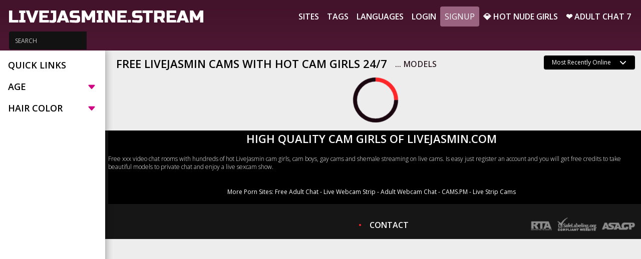

--- FILE ---
content_type: text/html;charset=utf-8
request_url: https://livejasmine.stream/?languages%5B%5D=Faeroese
body_size: 4035
content:
<!DOCTYPE html>
<html lang="en">
    <head>
        <meta charset="utf-8">
<meta content="width=device-width, initial-scale=1.0" name="viewport">
<title>Free LiveJasmin Cams with Hot Cam Girls on Live Sex Chat - LiveJasmine.stream</title>
<meta http-equiv="X-UA-Compatible" content="IE=edge">
<meta name="viewport" content="width=device-width, initial-scale=1.0, minimum-scale=1.0, maximum-scale=5, user-scalable=yes">
<meta name="description" content="Hot LiveJasmin Cam Girls and Sex Cams">
<meta name="keywords" content="livejasmin, cam girls, live sex, sex cams, xxx chat, nude, babes, videochat, private, erotic">
<meta name="robots" content="index,follow">
<link rel="preconnect" href="https://fonts.googleapis.com">
<link rel="preconnect" href="https://fonts.gstatic.com" crossorigin>
<link rel="preconnect" href="https://cdnjs.cloudflare.com" crossorigin>
<link href="https://livejasmine.stream/templates/default_v2/images/favicon.png" rel="icon">
<script>
    var domainName = '';
    var _basehttp = 'https://livejasmine.stream', _templateUrl = 'https://livejasmine.stream/templates/default_v2', settings = {};
</script>

<script src="https://cdnjs.cloudflare.com/ajax/libs/jquery/3.6.3/jquery.min.js" integrity="sha512-STof4xm1wgkfm7heWqFJVn58Hm3EtS31XFaagaa8VMReCXAkQnJZ+jEy8PCC/iT18dFy95WcExNHFTqLyp72eQ==" crossorigin="anonymous" referrerpolicy="no-referrer"></script>
<script async defer src="https://cdnjs.cloudflare.com/ajax/libs/bootstrap/5.1.3/js/bootstrap.min.js"></script>
<script async defer src="https://livejasmine.stream/templates/default_v2/js/main.js?v=1.5"></script>



<link media="screen" rel="stylesheet" href="https://cdnjs.cloudflare.com/ajax/libs/bootstrap/5.1.3/css/bootstrap.min.css" integrity="sha512-GQGU0fMMi238uA+a/bdWJfpUGKUkBdgfFdgBm72SUQ6BeyWjoY/ton0tEjH+OSH9iP4Dfh+7HM0I9f5eR0L/4w==" crossorigin="anonymous" referrerpolicy="no-referrer" />

<link media="screen" href="https://livejasmine.stream/templates/default_v2/css/style.css" rel="stylesheet">
<link media="screen"  href="https://livejasmine.stream/templates/default_v2/css/overwrite.css?1" rel="stylesheet">
<link media="screen"  href="https://livejasmine.stream/core/colorScheme_v2.php?tpf=000000&tsf=FBC911&ttf=000000&tpb=909090&tsb=000000&ttb=CD0415&tpt=000000&tst=FFFFFF&ttt=FFFFFF" rel="stylesheet">
<link rel="preconnect" href="//galleryn0.vcmdiawe.com">
<link rel="preconnect" href="//ptwmemd.com">    </head>

    <body>

        <header class="header p-0">
            <div class="container-fluid top-nav custom-100">
    <a href="#" class="mobile-show-categories" data-mb="trigger" data-target="aside">
        <i class="bi bi-filter"></i>
    </a>

    <a href="https://livejasmine.stream" class="logo justify-content-lg-start justify-content-center">
                    <img src='https://livejasmine.stream/media/livejasmine.png' alt="LiveJasmine.stream" />
            </a>

    <a href="#" class="mobile-nav-toggle">
        <i class="bi bi-list"></i>
    </a>

    <nav id="navbar" class="navbar justify-content-center">
        <ul>
            <li><a class="nav-link " href="https://livejasmine.stream/sites/">Sites</a></li>
            <li><a class="nav-link " href="https://livejasmine.stream/tags/">Tags</a></li>
            <li><a class="nav-link " href="https://livejasmine.stream/languages/">Languages</a></li>
                                        <li><a href="https://livejasmine.stream/login">Login</a></li>
                <li><a href="https://livejasmine.stream/signup" class="btn btn-nav">Signup</a></li>
                        <li><a href="https://girls.pm/" target="_blank" rel="noopener">💎 Hot Nude Girls</a></li>
            <li><a href="/a/x/ac7" target="_blank" rel="nofollow noopener noreferrer">❤️ Adult Chat 7</a></li>
        </ul>
    </nav>

    <div class="search-bar">
        <form action="https://livejasmine.stream/" method='GET'>
            <div class="input-group">
                <input type="search" placeholder="SEARCH" name='q' aria-describedby="button-addon3" class="form-control" value="">
                <div class="input-group-append border-0">
                    <button id="button-addon3" type="button" class="btn btn-link"><i class="fa fa-search"></i></button>
                </div>
            </div>
        </form>
    </div>
</div>

<div class="bottom-bar-img"></div>        </header>

	
        <section class="top-section">
            <div class="container-fluid d-flex flex-wrap custom-100 position-relative" style="max-height: 100%; overflow: hidden;">
				
                
                <div class="aside">
                    <div class="container mx-0 px-0 d-flex flex-nowrap">
    <div id="mobile-categories" class="list-container py-3">
        <div class="inner-box">
			                <div class="aside-sort-list">
                    <span class="list-header active">
                        Quick Links                        
                    </span>
                    <ul class="category-list active">
                                            </ul>
                </div>
            

                        
                            <div class="aside-sort-list">
                    <span class="list-header" data-mb="filterTrigger" data-target="age">
                        Age
                        <i class="bi bi-caret-down-fill"></i>
                    </span>
                    <ul class="category-list" data-filter="age">
                        <li><a class="side-link " href="https://livejasmine.stream/?languages[]=Faeroese&age[]=18-19" title="">18-19</a></li>
                        <li><a class="side-link " href="https://livejasmine.stream/?languages[]=Faeroese&age[]=20-29" title="">20-29</a></li>
                        <li><a class="side-link " href="https://livejasmine.stream/?languages[]=Faeroese&age[]=30-39" title="">30-39</a></li>
                        <li><a class="side-link " href="https://livejasmine.stream/?languages[]=Faeroese&age[]=40-49" title="">40-49</a></li>
                        <li><a class="side-link " href="https://livejasmine.stream/?languages[]=Faeroese&age[]=50-59" title="">50-59</a></li>
                        <li><a class="side-link " href="https://livejasmine.stream/?languages[]=Faeroese&age[]=60-100" title="">60+</a></li>
                    </ul>
                </div>
            
            
            
                            <div class="aside-sort-list">
                    <span class="list-header" data-mb="filterTrigger" data-target="hair">
                        Hair Color
                        <i class="bi bi-caret-down-fill"></i>
                    </span>
                    <ul class="category-list" data-filter="hair">
                        <li><a class="side-link " href="https://livejasmine.stream/?languages[]=Faeroese&hair[]=blonde" title="">Blonde</a></li><li><a class="side-link " href="https://livejasmine.stream/?languages[]=Faeroese&hair[]=red" title="">Red</a></li><li><a class="side-link " href="https://livejasmine.stream/?languages[]=Faeroese&hair[]=brown" title="">Brown</a></li><li><a class="side-link " href="https://livejasmine.stream/?languages[]=Faeroese&hair[]=black" title="">Black</a></li><li><a class="side-link " href="https://livejasmine.stream/?languages[]=Faeroese&hair[]=grey" title="">Grey</a></li><li><a class="side-link " href="https://livejasmine.stream/?languages[]=Faeroese&hair[]=white" title="">White</a></li><li><a class="side-link " href="https://livejasmine.stream/?languages[]=Faeroese&hair[]=auburn" title="">Auburn</a></li>                    </ul>
                </div>
                    </div>
    </div>
</div>                </div>
				
                <div class="content">
											<div class='breadcrumbs'>
													</div>
										<div class="row header-row my-2">
						<div class="col-xl-8 col-lg-9 col-md-12 col-sm-12">
							<span class="text-uppercase d-flex flex-xl-nowrap flex-wrap justify-content-start align-items-center" href="index.html">
								<span class="text-header me-3">Free LiveJasmin Cams with Hot Cam Girls 24/7</span>
								<span class="text-subhader"><span id='numModelsOnline'>...</span> Models</span>							</span>
													</div>
												<div class="col-xl-4 col-lg-3 col-md-12 col-sm-12 mb-2 d-lg-flex text-left justify-content-end">
							<div class="form-group rows-select">
								<form action='' method='get'>
									<input type='hidden' name='languages[]' value='Faeroese' />								<select class="form-control form-select border-0" name="sortOrder" id="maxRows" style="color: white; background: black" onChange="this.form.submit()">
									<option  value="recent">Most Recently Online</option><option  value="name">Alphabetically</option><option  value="mostViewed">Most Viewers</option><option  value="leastViewed">Least Viewers</option><option  value="youngest">Youngest</option><option  value="oldest">Oldest</option><option  value="timeOnline">Time Online</option>								</select>
								</form>
							</div>
						</div>
												</div>
				
					<div class="row gallery">
	<div class="col">
	    <div id='dataContent' class='row'>
        <div class="loader"></div>

    </div>
</div>


<script>
    function getPlatform() {
        var platform = ["Win32", "Android", "iOS"];
        for (var i = 0; i < platform.length; i++) {
            if (navigator.platform.indexOf(platform[i]) > -1) {
                return platform[i];
            }
        }
    }
    var eventType = getPlatform() === 'iOS' ? 'touchend' : 'click';

    $(document).ready(function () {
        /*load current query string*/
        $("#dataContent").load("https://livejasmine.stream/core/ajax.loadModels.php?languages%5B%5D=Faeroese", function () {
            $("#dataContent").css('height', '100%');
            setTimeout(function () {
                $("#dataContent .img-col").css('opacity', '1');;
            }, 300);
        });
        
        $('body').on(eventType, '#loadMore', function (e) {
            e.preventDefault();

            var thisPage = $(this).data("page");
            $.get("https://livejasmine.stream/core/ajax.loadModels.php?languages%5B%5D=Faeroese&page=" + thisPage, function (thisData) {
                $(".loadMoreContainer").remove();
                $("#dataContent").append(thisData);
                setTimeout(function () {
                    $("#dataContent .img-col").css('opacity', '1');;
                }, 300);
            });
        });

    });
</script>    </div>
    </div>
    </section>


<footer class="footer">
    <div class="footer-top">
        <div class="container-fluid custom-100">
            <div class="row header-row my-3">
                <div class="col-lg-12 col-md-12 col-sm-12">
					 <span class="text-uppercase d-flex justify-content-center align-items-center">
	<span class="text-header">High Quality Cam Girls of LiveJasmin.com</span>
</span>
<div class="footer-text text-center my-3">
	<p>
	   <p style="text-align: left;">Free xxx video chat rooms with hundreds of hot LiveJasmin cam girls, cam boys, gay cams and shemale streaming on live cams. Is easy just register an account and you will get free credits to take beautiful models to private chat and enjoy a live sexcam show.</p><br><p><strong>More Porn Sites: <a href="https://chat.pm/" target="_blank">Free Adult Chat</a> - <a href="https://webcamstrip.stream/" target="_blank">Live Webcam Strip</a> - <a href="https://www.adultchat7.com/" target="_blank">Adult Webcam Chat</a> - <a href="https://cams.pm/" target="_blank">CAMS.PM</a> - <a href="https://livestripcams.top/" target="_blank">Live Strip Cams</a></strong><br></p>	</p>
</div>
                </div>
            </div>
        </div>
    </div>
    <div class="footer-bottom">
        <div class="container-fluid custom-100">
            <div class="row align-items-center">
                <div class="col-lg-3 footer-logo">
                    
                </div>
                <div class="col-lg-6 d-flex justify-content-center">
                    <ul class="footer-list">
	<li><a class="custom-dot" href="https://livejasmine.stream/contact">CONTACT</a></li>
</ul>                </div>
                <div class="col-lg-3">
                    <div class="d-flex justify-content-lg-end justify-content-center">
                        <img width='218' height='41' class="" src="https://livejasmine.stream/templates/default_v2/images/approval-logo.png" alt="">
                    </div>
                </div>
            </div>
        </div>
    </div>
</footer>

    <div class="modal" tabindex="-1" id="addFavModal">
        <div class="modal-dialog">
            <div class="modal-content">
                <div class="modal-header">
                    <h5 class="modal-title" style="color:#000">Add Favorite</h5>
                    <button type="button" class="btn-close" data-bs-dismiss="modal" aria-label="Close"></button>
                </div>
                <div class="modal-body">
                    
                </div>
                <div class="modal-footer">
                    <button type="button" class="btn btn-primary" data-bs-dismiss="modal">Close</button>
                </div>
            </div>
        </div>
    </div>


<div class="modal" tabindex="-1" id="infoModal">
    <div class="modal-dialog">
        <div class="modal-content">
            <div class="modal-header">
                <h5 class="modal-title" style="color:#000"></h5>
                <button type="button" class="btn-close" data-bs-dismiss="modal" aria-label="Close"></button>
            </div>
            <div class="modal-body">

            </div>
            <div class="modal-footer">
                <button type="button" class="btn btn-primary" data-bs-dismiss="modal">Close</button>
            </div>
        </div>
    </div>
</div>

    




<link rel="stylesheet" href="https://cdnjs.cloudflare.com/ajax/libs/bootstrap-icons/1.10.3/font/bootstrap-icons.min.css" integrity="sha512-YFENbnqHbCRmJt5d+9lHimyEMt8LKSNTMLSaHjvsclnZGICeY/0KYEeiHwD1Ux4Tcao0h60tdcMv+0GljvWyHg==" crossorigin="anonymous" referrerpolicy="no-referrer" />
<link href="https://fonts.googleapis.com/css2?family=Open+Sans:wght@300;400;500;600;700&display=swap" rel="stylesheet">


<script>
$(document).ready(function() {
  $("#dataContent").css("height", $(".aside").height());
});
</script>
<script defer src="https://static.cloudflareinsights.com/beacon.min.js/vcd15cbe7772f49c399c6a5babf22c1241717689176015" integrity="sha512-ZpsOmlRQV6y907TI0dKBHq9Md29nnaEIPlkf84rnaERnq6zvWvPUqr2ft8M1aS28oN72PdrCzSjY4U6VaAw1EQ==" data-cf-beacon='{"version":"2024.11.0","token":"41bf719606914ac0a250eaa0958a808f","r":1,"server_timing":{"name":{"cfCacheStatus":true,"cfEdge":true,"cfExtPri":true,"cfL4":true,"cfOrigin":true,"cfSpeedBrain":true},"location_startswith":null}}' crossorigin="anonymous"></script>
</body>
</html>